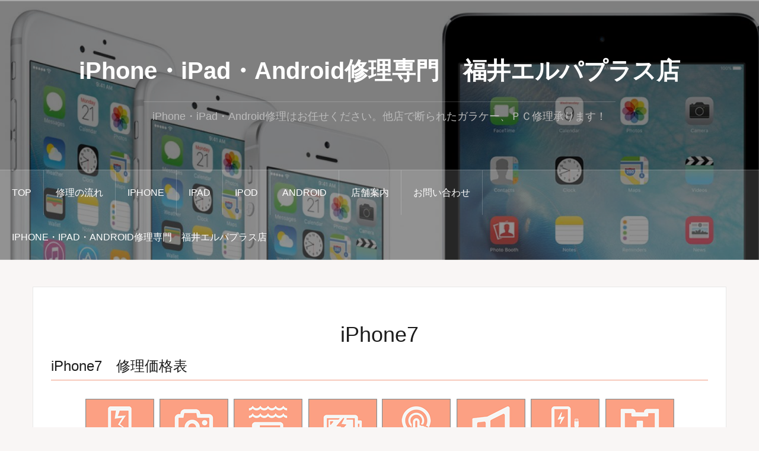

--- FILE ---
content_type: text/html; charset=UTF-8
request_url: https://iphone-repair-jp.com/iphone%E4%BF%AE%E7%90%86/iphone7-%E4%BF%AE%E7%90%86%E4%BE%A1%E6%A0%BC%E8%A1%A8/
body_size: 9366
content:
<!DOCTYPE html>
<html lang="ja">
<head>
<meta charset="UTF-8">
<meta name="viewport" content="width=device-width, initial-scale=1">
<link rel="profile" href="http://gmpg.org/xfn/11">
<link rel="pingback" href="https://iphone-repair-jp.com/xmlrpc.php">

<title>iPhone7 &#8211; iPhone・iPad・Android修理専門　福井エルパプラス店</title>
<meta name='robots' content='max-image-preview:large' />
<link rel='dns-prefetch' href='//fonts.googleapis.com' />
<link rel="alternate" type="application/rss+xml" title="iPhone・iPad・Android修理専門　福井エルパプラス店 &raquo; フィード" href="https://iphone-repair-jp.com/feed/" />
<link rel="alternate" type="application/rss+xml" title="iPhone・iPad・Android修理専門　福井エルパプラス店 &raquo; コメントフィード" href="https://iphone-repair-jp.com/comments/feed/" />
<link rel="alternate" title="oEmbed (JSON)" type="application/json+oembed" href="https://iphone-repair-jp.com/wp-json/oembed/1.0/embed?url=https%3A%2F%2Fiphone-repair-jp.com%2Fiphone%25e4%25bf%25ae%25e7%2590%2586%2Fiphone7-%25e4%25bf%25ae%25e7%2590%2586%25e4%25be%25a1%25e6%25a0%25bc%25e8%25a1%25a8%2F" />
<link rel="alternate" title="oEmbed (XML)" type="text/xml+oembed" href="https://iphone-repair-jp.com/wp-json/oembed/1.0/embed?url=https%3A%2F%2Fiphone-repair-jp.com%2Fiphone%25e4%25bf%25ae%25e7%2590%2586%2Fiphone7-%25e4%25bf%25ae%25e7%2590%2586%25e4%25be%25a1%25e6%25a0%25bc%25e8%25a1%25a8%2F&#038;format=xml" />
<style id='wp-img-auto-sizes-contain-inline-css' type='text/css'>
img:is([sizes=auto i],[sizes^="auto," i]){contain-intrinsic-size:3000px 1500px}
/*# sourceURL=wp-img-auto-sizes-contain-inline-css */
</style>
<link rel='stylesheet' id='oria-bootstrap-css' href='https://iphone-repair-jp.com/wp-content/themes/oria/css/bootstrap/bootstrap.min.css?ver=1' type='text/css' media='all' />
<style id='wp-emoji-styles-inline-css' type='text/css'>

	img.wp-smiley, img.emoji {
		display: inline !important;
		border: none !important;
		box-shadow: none !important;
		height: 1em !important;
		width: 1em !important;
		margin: 0 0.07em !important;
		vertical-align: -0.1em !important;
		background: none !important;
		padding: 0 !important;
	}
/*# sourceURL=wp-emoji-styles-inline-css */
</style>
<style id='wp-block-library-inline-css' type='text/css'>
:root{--wp-block-synced-color:#7a00df;--wp-block-synced-color--rgb:122,0,223;--wp-bound-block-color:var(--wp-block-synced-color);--wp-editor-canvas-background:#ddd;--wp-admin-theme-color:#007cba;--wp-admin-theme-color--rgb:0,124,186;--wp-admin-theme-color-darker-10:#006ba1;--wp-admin-theme-color-darker-10--rgb:0,107,160.5;--wp-admin-theme-color-darker-20:#005a87;--wp-admin-theme-color-darker-20--rgb:0,90,135;--wp-admin-border-width-focus:2px}@media (min-resolution:192dpi){:root{--wp-admin-border-width-focus:1.5px}}.wp-element-button{cursor:pointer}:root .has-very-light-gray-background-color{background-color:#eee}:root .has-very-dark-gray-background-color{background-color:#313131}:root .has-very-light-gray-color{color:#eee}:root .has-very-dark-gray-color{color:#313131}:root .has-vivid-green-cyan-to-vivid-cyan-blue-gradient-background{background:linear-gradient(135deg,#00d084,#0693e3)}:root .has-purple-crush-gradient-background{background:linear-gradient(135deg,#34e2e4,#4721fb 50%,#ab1dfe)}:root .has-hazy-dawn-gradient-background{background:linear-gradient(135deg,#faaca8,#dad0ec)}:root .has-subdued-olive-gradient-background{background:linear-gradient(135deg,#fafae1,#67a671)}:root .has-atomic-cream-gradient-background{background:linear-gradient(135deg,#fdd79a,#004a59)}:root .has-nightshade-gradient-background{background:linear-gradient(135deg,#330968,#31cdcf)}:root .has-midnight-gradient-background{background:linear-gradient(135deg,#020381,#2874fc)}:root{--wp--preset--font-size--normal:16px;--wp--preset--font-size--huge:42px}.has-regular-font-size{font-size:1em}.has-larger-font-size{font-size:2.625em}.has-normal-font-size{font-size:var(--wp--preset--font-size--normal)}.has-huge-font-size{font-size:var(--wp--preset--font-size--huge)}.has-text-align-center{text-align:center}.has-text-align-left{text-align:left}.has-text-align-right{text-align:right}.has-fit-text{white-space:nowrap!important}#end-resizable-editor-section{display:none}.aligncenter{clear:both}.items-justified-left{justify-content:flex-start}.items-justified-center{justify-content:center}.items-justified-right{justify-content:flex-end}.items-justified-space-between{justify-content:space-between}.screen-reader-text{border:0;clip-path:inset(50%);height:1px;margin:-1px;overflow:hidden;padding:0;position:absolute;width:1px;word-wrap:normal!important}.screen-reader-text:focus{background-color:#ddd;clip-path:none;color:#444;display:block;font-size:1em;height:auto;left:5px;line-height:normal;padding:15px 23px 14px;text-decoration:none;top:5px;width:auto;z-index:100000}html :where(.has-border-color){border-style:solid}html :where([style*=border-top-color]){border-top-style:solid}html :where([style*=border-right-color]){border-right-style:solid}html :where([style*=border-bottom-color]){border-bottom-style:solid}html :where([style*=border-left-color]){border-left-style:solid}html :where([style*=border-width]){border-style:solid}html :where([style*=border-top-width]){border-top-style:solid}html :where([style*=border-right-width]){border-right-style:solid}html :where([style*=border-bottom-width]){border-bottom-style:solid}html :where([style*=border-left-width]){border-left-style:solid}html :where(img[class*=wp-image-]){height:auto;max-width:100%}:where(figure){margin:0 0 1em}html :where(.is-position-sticky){--wp-admin--admin-bar--position-offset:var(--wp-admin--admin-bar--height,0px)}@media screen and (max-width:600px){html :where(.is-position-sticky){--wp-admin--admin-bar--position-offset:0px}}

/*# sourceURL=wp-block-library-inline-css */
</style><style id='global-styles-inline-css' type='text/css'>
:root{--wp--preset--aspect-ratio--square: 1;--wp--preset--aspect-ratio--4-3: 4/3;--wp--preset--aspect-ratio--3-4: 3/4;--wp--preset--aspect-ratio--3-2: 3/2;--wp--preset--aspect-ratio--2-3: 2/3;--wp--preset--aspect-ratio--16-9: 16/9;--wp--preset--aspect-ratio--9-16: 9/16;--wp--preset--color--black: #000000;--wp--preset--color--cyan-bluish-gray: #abb8c3;--wp--preset--color--white: #ffffff;--wp--preset--color--pale-pink: #f78da7;--wp--preset--color--vivid-red: #cf2e2e;--wp--preset--color--luminous-vivid-orange: #ff6900;--wp--preset--color--luminous-vivid-amber: #fcb900;--wp--preset--color--light-green-cyan: #7bdcb5;--wp--preset--color--vivid-green-cyan: #00d084;--wp--preset--color--pale-cyan-blue: #8ed1fc;--wp--preset--color--vivid-cyan-blue: #0693e3;--wp--preset--color--vivid-purple: #9b51e0;--wp--preset--gradient--vivid-cyan-blue-to-vivid-purple: linear-gradient(135deg,rgb(6,147,227) 0%,rgb(155,81,224) 100%);--wp--preset--gradient--light-green-cyan-to-vivid-green-cyan: linear-gradient(135deg,rgb(122,220,180) 0%,rgb(0,208,130) 100%);--wp--preset--gradient--luminous-vivid-amber-to-luminous-vivid-orange: linear-gradient(135deg,rgb(252,185,0) 0%,rgb(255,105,0) 100%);--wp--preset--gradient--luminous-vivid-orange-to-vivid-red: linear-gradient(135deg,rgb(255,105,0) 0%,rgb(207,46,46) 100%);--wp--preset--gradient--very-light-gray-to-cyan-bluish-gray: linear-gradient(135deg,rgb(238,238,238) 0%,rgb(169,184,195) 100%);--wp--preset--gradient--cool-to-warm-spectrum: linear-gradient(135deg,rgb(74,234,220) 0%,rgb(151,120,209) 20%,rgb(207,42,186) 40%,rgb(238,44,130) 60%,rgb(251,105,98) 80%,rgb(254,248,76) 100%);--wp--preset--gradient--blush-light-purple: linear-gradient(135deg,rgb(255,206,236) 0%,rgb(152,150,240) 100%);--wp--preset--gradient--blush-bordeaux: linear-gradient(135deg,rgb(254,205,165) 0%,rgb(254,45,45) 50%,rgb(107,0,62) 100%);--wp--preset--gradient--luminous-dusk: linear-gradient(135deg,rgb(255,203,112) 0%,rgb(199,81,192) 50%,rgb(65,88,208) 100%);--wp--preset--gradient--pale-ocean: linear-gradient(135deg,rgb(255,245,203) 0%,rgb(182,227,212) 50%,rgb(51,167,181) 100%);--wp--preset--gradient--electric-grass: linear-gradient(135deg,rgb(202,248,128) 0%,rgb(113,206,126) 100%);--wp--preset--gradient--midnight: linear-gradient(135deg,rgb(2,3,129) 0%,rgb(40,116,252) 100%);--wp--preset--font-size--small: 13px;--wp--preset--font-size--medium: 20px;--wp--preset--font-size--large: 36px;--wp--preset--font-size--x-large: 42px;--wp--preset--spacing--20: 0.44rem;--wp--preset--spacing--30: 0.67rem;--wp--preset--spacing--40: 1rem;--wp--preset--spacing--50: 1.5rem;--wp--preset--spacing--60: 2.25rem;--wp--preset--spacing--70: 3.38rem;--wp--preset--spacing--80: 5.06rem;--wp--preset--shadow--natural: 6px 6px 9px rgba(0, 0, 0, 0.2);--wp--preset--shadow--deep: 12px 12px 50px rgba(0, 0, 0, 0.4);--wp--preset--shadow--sharp: 6px 6px 0px rgba(0, 0, 0, 0.2);--wp--preset--shadow--outlined: 6px 6px 0px -3px rgb(255, 255, 255), 6px 6px rgb(0, 0, 0);--wp--preset--shadow--crisp: 6px 6px 0px rgb(0, 0, 0);}:where(.is-layout-flex){gap: 0.5em;}:where(.is-layout-grid){gap: 0.5em;}body .is-layout-flex{display: flex;}.is-layout-flex{flex-wrap: wrap;align-items: center;}.is-layout-flex > :is(*, div){margin: 0;}body .is-layout-grid{display: grid;}.is-layout-grid > :is(*, div){margin: 0;}:where(.wp-block-columns.is-layout-flex){gap: 2em;}:where(.wp-block-columns.is-layout-grid){gap: 2em;}:where(.wp-block-post-template.is-layout-flex){gap: 1.25em;}:where(.wp-block-post-template.is-layout-grid){gap: 1.25em;}.has-black-color{color: var(--wp--preset--color--black) !important;}.has-cyan-bluish-gray-color{color: var(--wp--preset--color--cyan-bluish-gray) !important;}.has-white-color{color: var(--wp--preset--color--white) !important;}.has-pale-pink-color{color: var(--wp--preset--color--pale-pink) !important;}.has-vivid-red-color{color: var(--wp--preset--color--vivid-red) !important;}.has-luminous-vivid-orange-color{color: var(--wp--preset--color--luminous-vivid-orange) !important;}.has-luminous-vivid-amber-color{color: var(--wp--preset--color--luminous-vivid-amber) !important;}.has-light-green-cyan-color{color: var(--wp--preset--color--light-green-cyan) !important;}.has-vivid-green-cyan-color{color: var(--wp--preset--color--vivid-green-cyan) !important;}.has-pale-cyan-blue-color{color: var(--wp--preset--color--pale-cyan-blue) !important;}.has-vivid-cyan-blue-color{color: var(--wp--preset--color--vivid-cyan-blue) !important;}.has-vivid-purple-color{color: var(--wp--preset--color--vivid-purple) !important;}.has-black-background-color{background-color: var(--wp--preset--color--black) !important;}.has-cyan-bluish-gray-background-color{background-color: var(--wp--preset--color--cyan-bluish-gray) !important;}.has-white-background-color{background-color: var(--wp--preset--color--white) !important;}.has-pale-pink-background-color{background-color: var(--wp--preset--color--pale-pink) !important;}.has-vivid-red-background-color{background-color: var(--wp--preset--color--vivid-red) !important;}.has-luminous-vivid-orange-background-color{background-color: var(--wp--preset--color--luminous-vivid-orange) !important;}.has-luminous-vivid-amber-background-color{background-color: var(--wp--preset--color--luminous-vivid-amber) !important;}.has-light-green-cyan-background-color{background-color: var(--wp--preset--color--light-green-cyan) !important;}.has-vivid-green-cyan-background-color{background-color: var(--wp--preset--color--vivid-green-cyan) !important;}.has-pale-cyan-blue-background-color{background-color: var(--wp--preset--color--pale-cyan-blue) !important;}.has-vivid-cyan-blue-background-color{background-color: var(--wp--preset--color--vivid-cyan-blue) !important;}.has-vivid-purple-background-color{background-color: var(--wp--preset--color--vivid-purple) !important;}.has-black-border-color{border-color: var(--wp--preset--color--black) !important;}.has-cyan-bluish-gray-border-color{border-color: var(--wp--preset--color--cyan-bluish-gray) !important;}.has-white-border-color{border-color: var(--wp--preset--color--white) !important;}.has-pale-pink-border-color{border-color: var(--wp--preset--color--pale-pink) !important;}.has-vivid-red-border-color{border-color: var(--wp--preset--color--vivid-red) !important;}.has-luminous-vivid-orange-border-color{border-color: var(--wp--preset--color--luminous-vivid-orange) !important;}.has-luminous-vivid-amber-border-color{border-color: var(--wp--preset--color--luminous-vivid-amber) !important;}.has-light-green-cyan-border-color{border-color: var(--wp--preset--color--light-green-cyan) !important;}.has-vivid-green-cyan-border-color{border-color: var(--wp--preset--color--vivid-green-cyan) !important;}.has-pale-cyan-blue-border-color{border-color: var(--wp--preset--color--pale-cyan-blue) !important;}.has-vivid-cyan-blue-border-color{border-color: var(--wp--preset--color--vivid-cyan-blue) !important;}.has-vivid-purple-border-color{border-color: var(--wp--preset--color--vivid-purple) !important;}.has-vivid-cyan-blue-to-vivid-purple-gradient-background{background: var(--wp--preset--gradient--vivid-cyan-blue-to-vivid-purple) !important;}.has-light-green-cyan-to-vivid-green-cyan-gradient-background{background: var(--wp--preset--gradient--light-green-cyan-to-vivid-green-cyan) !important;}.has-luminous-vivid-amber-to-luminous-vivid-orange-gradient-background{background: var(--wp--preset--gradient--luminous-vivid-amber-to-luminous-vivid-orange) !important;}.has-luminous-vivid-orange-to-vivid-red-gradient-background{background: var(--wp--preset--gradient--luminous-vivid-orange-to-vivid-red) !important;}.has-very-light-gray-to-cyan-bluish-gray-gradient-background{background: var(--wp--preset--gradient--very-light-gray-to-cyan-bluish-gray) !important;}.has-cool-to-warm-spectrum-gradient-background{background: var(--wp--preset--gradient--cool-to-warm-spectrum) !important;}.has-blush-light-purple-gradient-background{background: var(--wp--preset--gradient--blush-light-purple) !important;}.has-blush-bordeaux-gradient-background{background: var(--wp--preset--gradient--blush-bordeaux) !important;}.has-luminous-dusk-gradient-background{background: var(--wp--preset--gradient--luminous-dusk) !important;}.has-pale-ocean-gradient-background{background: var(--wp--preset--gradient--pale-ocean) !important;}.has-electric-grass-gradient-background{background: var(--wp--preset--gradient--electric-grass) !important;}.has-midnight-gradient-background{background: var(--wp--preset--gradient--midnight) !important;}.has-small-font-size{font-size: var(--wp--preset--font-size--small) !important;}.has-medium-font-size{font-size: var(--wp--preset--font-size--medium) !important;}.has-large-font-size{font-size: var(--wp--preset--font-size--large) !important;}.has-x-large-font-size{font-size: var(--wp--preset--font-size--x-large) !important;}
/*# sourceURL=global-styles-inline-css */
</style>

<style id='classic-theme-styles-inline-css' type='text/css'>
/*! This file is auto-generated */
.wp-block-button__link{color:#fff;background-color:#32373c;border-radius:9999px;box-shadow:none;text-decoration:none;padding:calc(.667em + 2px) calc(1.333em + 2px);font-size:1.125em}.wp-block-file__button{background:#32373c;color:#fff;text-decoration:none}
/*# sourceURL=/wp-includes/css/classic-themes.min.css */
</style>
<link rel='stylesheet' id='contact-form-7-css' href='https://iphone-repair-jp.com/wp-content/plugins/contact-form-7/includes/css/styles.css?ver=6.1.4' type='text/css' media='all' />
<link rel='stylesheet' id='siteorigin-panels-front-css' href='https://iphone-repair-jp.com/wp-content/plugins/siteorigin-panels/css/front-flex.min.css?ver=2.33.5' type='text/css' media='all' />
<link rel='stylesheet' id='oria-style-css' href='https://iphone-repair-jp.com/wp-content/themes/oria/style.css?ver=6.9' type='text/css' media='all' />
<style id='oria-style-inline-css' type='text/css'>
body, .widget a { color:#000000}
.site-title a, .site-title a:hover { color:#fff}
.site-description { color:#bbbbbb}
.site-logo { max-width:200px; }
.site-branding { padding-top:80px;padding-bottom:80px; }
body, .main-navigation ul ul li { font-family:Lato, sans-serif,;}
h1, h2, h3, h4, h5, h6, .main-navigation li { font-family:Istok Web,Oswald, sans-serif;}
.site-title { font-size:40px; }
.site-description { font-size:18px; }
body { font-size:14px; }

/*# sourceURL=oria-style-inline-css */
</style>
<link rel='stylesheet' id='oria-body-fonts-css' href='//fonts.googleapis.com/css?family=Lato%3A400%2C700%2C400italic%2C700italic&#038;ver=6.9' type='text/css' media='all' />
<link rel='stylesheet' id='oria-headings-fonts-css' href='//fonts.googleapis.com/css?family=Istok+Web%2COswald%3A300%2C700&#038;ver=6.9' type='text/css' media='all' />
<link rel='stylesheet' id='oria-fontawesome-css' href='https://iphone-repair-jp.com/wp-content/themes/oria/fonts/font-awesome.min.css?ver=6.9' type='text/css' media='all' />
<link rel='stylesheet' id='tablepress-default-css' href='https://iphone-repair-jp.com/wp-content/plugins/tablepress/css/build/default.css?ver=3.2.6' type='text/css' media='all' />
<!--n2css--><!--n2js--><script type="text/javascript" src="https://iphone-repair-jp.com/wp-includes/js/jquery/jquery.min.js?ver=3.7.1" id="jquery-core-js"></script>
<script type="text/javascript" src="https://iphone-repair-jp.com/wp-includes/js/jquery/jquery-migrate.min.js?ver=3.4.1" id="jquery-migrate-js"></script>
<script type="text/javascript" src="https://iphone-repair-jp.com/wp-content/themes/oria/js/jquery.fitvids.js?ver=1" id="oria-fitvids-js"></script>
<script type="text/javascript" src="https://iphone-repair-jp.com/wp-content/themes/oria/js/jquery.slicknav.min.js?ver=1" id="oria-slicknav-js"></script>
<script type="text/javascript" src="https://iphone-repair-jp.com/wp-content/themes/oria/js/parallax.min.js?ver=1" id="oria-parallax-js"></script>
<script type="text/javascript" src="https://iphone-repair-jp.com/wp-content/themes/oria/js/scripts.js?ver=1" id="oria-scripts-js"></script>
<script type="text/javascript" src="https://iphone-repair-jp.com/wp-includes/js/imagesloaded.min.js?ver=5.0.0" id="imagesloaded-js"></script>
<script type="text/javascript" src="https://iphone-repair-jp.com/wp-includes/js/masonry.min.js?ver=4.2.2" id="masonry-js"></script>
<script type="text/javascript" src="https://iphone-repair-jp.com/wp-content/themes/oria/js/imagesloaded.pkgd.min.js?ver=1" id="oria-imagesloaded-js"></script>
<script type="text/javascript" src="https://iphone-repair-jp.com/wp-content/themes/oria/js/masonry-init.js?ver=1" id="oria-masonry-init-js"></script>
<script type="text/javascript" src="https://iphone-repair-jp.com/wp-content/themes/oria/js/owl.carousel.min.js?ver=1" id="oria-owl-script-js"></script>
<script type="text/javascript" id="oria-slider-init-js-extra">
/* <![CDATA[ */
var sliderOptions = {"slideshowspeed":"4000"};
//# sourceURL=oria-slider-init-js-extra
/* ]]> */
</script>
<script type="text/javascript" src="https://iphone-repair-jp.com/wp-content/themes/oria/js/slider-init.js?ver=1" id="oria-slider-init-js"></script>
<link rel="https://api.w.org/" href="https://iphone-repair-jp.com/wp-json/" /><link rel="alternate" title="JSON" type="application/json" href="https://iphone-repair-jp.com/wp-json/wp/v2/pages/334" /><link rel="EditURI" type="application/rsd+xml" title="RSD" href="https://iphone-repair-jp.com/xmlrpc.php?rsd" />
<meta name="generator" content="WordPress 6.9" />
<link rel="canonical" href="https://iphone-repair-jp.com/iphone%e4%bf%ae%e7%90%86/iphone7-%e4%bf%ae%e7%90%86%e4%be%a1%e6%a0%bc%e8%a1%a8/" />
<link rel='shortlink' href='https://iphone-repair-jp.com/?p=334' />
<!--[if lt IE 9]>
<script src="https://iphone-repair-jp.com/wp-content/themes/oria/js/html5shiv.js"></script>
<![endif]-->
		<style type="text/css">
			.site-header {
				background-image: url(https://iphone-repair-jp.com/wp-content/uploads/2017/09/cropped-cropped-001.jpg);
			}
		</style>
		<style media="all" id="siteorigin-panels-layouts-head">/* Layout 334 */ #pgc-334-0-0 { width:100%;width:calc(100% - ( 0 * 30px ) ) } #pl-334 .so-panel { margin-bottom:30px } #pl-334 .so-panel:last-of-type { margin-bottom:0px } #pg-334-0.panel-has-style > .panel-row-style, #pg-334-0.panel-no-style { -webkit-align-items:flex-start;align-items:flex-start } @media (max-width:780px){ #pg-334-0.panel-no-style, #pg-334-0.panel-has-style > .panel-row-style, #pg-334-0 { -webkit-flex-direction:column;-ms-flex-direction:column;flex-direction:column } #pg-334-0 > .panel-grid-cell , #pg-334-0 > .panel-row-style > .panel-grid-cell { width:100%;margin-right:0 } #pl-334 .panel-grid-cell { padding:0 } #pl-334 .panel-grid .panel-grid-cell-empty { display:none } #pl-334 .panel-grid .panel-grid-cell-mobile-last { margin-bottom:0px }  } </style></head>

<body class="wp-singular page-template page-template-page-templates page-template-page_fullwidth page-template-page-templatespage_fullwidth-php page page-id-334 page-child parent-pageid-41 wp-theme-oria siteorigin-panels siteorigin-panels-before-js">

<div class="preloader"><div id="preloader-inner"><div class="preload">&nbsp;</div></div></div>
<div id="page" class="hfeed site">
	<a class="skip-link screen-reader-text" href="#content">コンテンツへスキップ</a>

	<header id="masthead" class="site-header" role="banner">

		<div class="top-bar clearfix no-toggle">
					
					</div>

		<div class="container">
			<div class="site-branding">
				<h1 class="site-title"><a href="https://iphone-repair-jp.com/" rel="home">iPhone・iPad・Android修理専門　福井エルパプラス店</a></h1><h2 class="site-description">iPhone・iPad・Android修理はお任せください。他店で断られたガラケー、ＰＣ修理承ります！</h2>			</div><!-- .site-branding -->
		</div>

		<nav id="site-navigation" class="main-navigation" role="navigation">
			<div class="menu-heder_menu-container"><ul id="primary-menu" class="menu clearfix"><li id="menu-item-40" class="menu-item menu-item-type-custom menu-item-object-custom menu-item-home menu-item-40"><a href="https://iphone-repair-jp.com/">TOP</a></li>
<li id="menu-item-457" class="menu-item menu-item-type-post_type menu-item-object-page menu-item-457"><a href="https://iphone-repair-jp.com/%e4%bf%ae%e7%90%86%e3%81%ae%e6%b5%81%e3%82%8c/">修理の流れ</a></li>
<li id="menu-item-2684" class="menu-item menu-item-type-custom menu-item-object-custom menu-item-home menu-item-2684"><a href="https://iphone-repair-jp.com/">iphone</a></li>
<li id="menu-item-45" class="menu-item menu-item-type-post_type menu-item-object-page menu-item-45"><a href="https://iphone-repair-jp.com/ipad%e4%bf%ae%e7%90%86/">iPad</a></li>
<li id="menu-item-50" class="menu-item menu-item-type-post_type menu-item-object-page menu-item-50"><a href="https://iphone-repair-jp.com/ipod-%e4%bf%ae%e7%90%86%e4%be%a1%e6%a0%bc%e8%a1%a8/">iPod</a></li>
<li id="menu-item-117" class="menu-item menu-item-type-post_type menu-item-object-page menu-item-117"><a href="https://iphone-repair-jp.com/android/">Android</a></li>
<li id="menu-item-449" class="menu-item menu-item-type-post_type menu-item-object-page menu-item-449"><a href="https://iphone-repair-jp.com/%e5%ba%97%e8%88%97%e6%a1%88%e5%86%85/">店舗案内</a></li>
<li id="menu-item-455" class="menu-item menu-item-type-post_type menu-item-object-page menu-item-455"><a href="https://iphone-repair-jp.com/%e3%81%8a%e5%95%8f%e3%81%84%e5%90%88%e3%82%8f%e3%81%9b/">お問い合わせ</a></li>
<li id="menu-item-2673" class="menu-item menu-item-type-post_type menu-item-object-page menu-item-home menu-item-2673"><a href="https://iphone-repair-jp.com/">iPhone・iPad・Android修理専門　福井エルパプラス店</a></li>
</ul></div>		</nav><!-- #site-navigation -->
		<nav class="mobile-nav"></nav>

	</header><!-- #masthead -->
	
	
	<div id="content" class="site-content clearfix">
				<div class="container content-wrapper">
		

	<div id="primary" class="fullwidth">
		<main id="main" class="site-main" role="main">

			
				
<article id="post-334" class="post-334 page type-page status-publish hentry">

		
	<header class="entry-header">
		<h1 class="entry-title">iPhone7</h1>	</header><!-- .entry-header -->

	<div class="entry-content">
		<div id="pl-334"  class="panel-layout" ><div id="pg-334-0"  class="panel-grid panel-no-style" ><div id="pgc-334-0-0"  class="panel-grid-cell" ><div id="panel-334-0-0-0" class="so-panel widget widget_sow-editor panel-first-child" data-index="0" ><div
			
			class="so-widget-sow-editor so-widget-sow-editor-base"
			
		><h3 class="widget-title">iPhone7　修理価格表</h3>
<div class="siteorigin-widget-tinymce textwidget">
	<p><img fetchpriority="high" decoding="async" class="aligncenter size-full wp-image-290" src="https://iphone-repair-jp.com/wp-content/uploads/2017/10/m001-1.png" alt="" width="1000" height="133" srcset="https://iphone-repair-jp.com/wp-content/uploads/2017/10/m001-1.png 1000w, https://iphone-repair-jp.com/wp-content/uploads/2017/10/m001-1-300x40.png 300w, https://iphone-repair-jp.com/wp-content/uploads/2017/10/m001-1-768x102.png 768w, https://iphone-repair-jp.com/wp-content/uploads/2017/10/m001-1-520x69.png 520w, https://iphone-repair-jp.com/wp-content/uploads/2017/10/m001-1-740x98.png 740w" sizes="(max-width: 1000px) 100vw, 1000px" /></p>
<h2 style="text-align: center;">iPhone7　修理価格表</h2>
</div>
</div></div><div id="panel-334-0-0-1" class="so-panel widget widget_sow-editor panel-last-child" data-index="1" ><div
			
			class="so-widget-sow-editor so-widget-sow-editor-base"
			
		>
<div class="siteorigin-widget-tinymce textwidget">
	<p style="text-align: center;">修理価格は税込み表示となっております。<br />
一覧の金額は、ご予約され、当店にてアプリケーション割引を使用した場合に限ります。</p>

<table id="tablepress-8" class="tablepress tablepress-id-8">
<thead>
<tr class="row-1">
	<th class="column-1">個所</th><th class="column-2">症状</th><th class="column-3">金額</th>
</tr>
</thead>
<tbody class="row-striping row-hover">
<tr class="row-2">
	<td class="column-1">フロントガラス　</td><td class="column-2">ガラス・タッチパネルが割れた。</td><td class="column-3">通常：12,980円～<br />
COPY：10,780円～</td>
</tr>
<tr class="row-3">
	<td class="column-1">液晶パネル</td><td class="column-2">液晶割れ、表示が悪い。</td><td class="column-3">症状により異なります</td>
</tr>
<tr class="row-4">
	<td class="column-1">バッテリー</td><td class="column-2">バッテリーがもたない。</td><td class="column-3">お問い合わせください</td>
</tr>
<tr class="row-5">
	<td class="column-1">カメラ</td><td class="column-2">写真が撮れない。</td><td class="column-3">5,280円～</td>
</tr>
<tr class="row-6">
	<td class="column-1">イヤスピーカー</td><td class="column-2">通話中に相手の声が聞こえない。</td><td class="column-3">5,280円～</td>
</tr>
<tr class="row-7">
	<td class="column-1">センサーフレックスケーブル</td><td class="column-2">通話中、顔に画面が触れると誤操作してしまう。</td><td class="column-3">5,280円～</td>
</tr>
<tr class="row-8">
	<td class="column-1">ヘッドフォンジャックフレックスケーブル</td><td class="column-2">ヘッドホン、ボリューム、マナーモード、スリープボタンの調子が悪い。</td><td class="column-3">5,280円～</td>
</tr>
<tr class="row-9">
	<td class="column-1">ドックコネクターサーキット</td><td class="column-2">充電ができない、iTunesと同期ができない。イヤフォンの音の不調</td><td class="column-3">5,280円～</td>
</tr>
<tr class="row-10">
	<td class="column-1">ラウドスピーカー</td><td class="column-2">内蔵スピーカーから音がでない。</td><td class="column-3">5,280円～</td>
</tr>
<tr class="row-11">
	<td class="column-1">バイブレーター</td><td class="column-2">マナーモードでも振動しない。</td><td class="column-3">5,280円～</td>
</tr>
<tr class="row-12">
	<td class="column-1">電源・スリープボタン部品交換</td><td class="column-2">電源ボタンの部品が取れた。</td><td class="column-3">5,280円～</td>
</tr>
<tr class="row-13">
	<td class="column-1">マイクロフォン</td><td class="column-2">通話中に相手に声が聞こえない。</td><td class="column-3">5,280円～</td>
</tr>
<tr class="row-14">
	<td class="column-1">ボリュームキー部品交換</td><td class="column-2">ボリュームキー部品が取れた。</td><td class="column-3">5,280円～</td>
</tr>
<tr class="row-15">
	<td class="column-1">ホームボタン＋ケーブル</td><td class="column-2">ホームボタンが反応しない。</td><td class="column-3">5,280円～</td>
</tr>
</tbody>
</table>
<!-- #tablepress-8 from cache -->
</div>
</div></div></div></div></div>			</div><!-- .entry-content -->

	<footer class="entry-footer">
			</footer><!-- .entry-footer -->
</article><!-- #post-## -->

				
			

		</main><!-- #main -->
	</div><!-- #primary -->


		</div>
	</div><!-- #content -->

			
	
	<div id="sidebar-footer" class="footer-widgets" role="complementary">
		<div class="container">
							<div class="sidebar-column col-md-4">
					<aside id="sow-editor-4" class="widget widget_sow-editor"><div
			
			class="so-widget-sow-editor so-widget-sow-editor-base"
			
		>
<div class="siteorigin-widget-tinymce textwidget">
	<p><img loading="lazy" decoding="async" class="size-full wp-image-528 aligncenter" src="https://iphone-repair-jp.com/wp-content/uploads/2017/11/shop_fukui-1.jpg" alt="" width="300" height="225" /></p>
</div>
</div></aside>				</div>
				
							<div class="sidebar-column col-md-4">
					<aside id="sow-editor-3" class="widget widget_sow-editor"><div
			
			class="so-widget-sow-editor so-widget-sow-editor-base"
			
		>
<div class="siteorigin-widget-tinymce textwidget">
	<h4><span style="color: #ffffff;">iPhone・iPad・Android修理専門<br />
福井エルパプラス店</span></h4>
<h4><span style="color: #ffffff;">フリーダイヤル：0120-733-119</span></h4>
<p>〒910-0836　福井県福井市大和田町2丁目418福井エスパプラス店内2階<br />
TEL：0776-53-0999<br />
営業時間：AM10：00～PM7：00<br />
定休日：不定休<br />
駐車場：有り</p>
</div>
</div></aside>				</div>
				
					</div>	
	</div>	
	<footer id="colophon" class="site-footer" role="contentinfo">
		<div class="site-info container">
			<a href="https://ja.wordpress.org/" rel="nofollow">Proudly powered by WordPress</a><span class="sep"> | </span>Theme: <a href="http://justfreethemes.com/oria" rel="nofollow">Oria</a> by JustFreeThemes.		</div><!-- .site-info -->
	</footer><!-- #colophon -->
</div><!-- #page -->

<script type="speculationrules">
{"prefetch":[{"source":"document","where":{"and":[{"href_matches":"/*"},{"not":{"href_matches":["/wp-*.php","/wp-admin/*","/wp-content/uploads/*","/wp-content/*","/wp-content/plugins/*","/wp-content/themes/oria/*","/*\\?(.+)"]}},{"not":{"selector_matches":"a[rel~=\"nofollow\"]"}},{"not":{"selector_matches":".no-prefetch, .no-prefetch a"}}]},"eagerness":"conservative"}]}
</script>
<script type="text/javascript" src="https://iphone-repair-jp.com/wp-includes/js/dist/hooks.min.js?ver=dd5603f07f9220ed27f1" id="wp-hooks-js"></script>
<script type="text/javascript" src="https://iphone-repair-jp.com/wp-includes/js/dist/i18n.min.js?ver=c26c3dc7bed366793375" id="wp-i18n-js"></script>
<script type="text/javascript" id="wp-i18n-js-after">
/* <![CDATA[ */
wp.i18n.setLocaleData( { 'text direction\u0004ltr': [ 'ltr' ] } );
//# sourceURL=wp-i18n-js-after
/* ]]> */
</script>
<script type="text/javascript" src="https://iphone-repair-jp.com/wp-content/plugins/contact-form-7/includes/swv/js/index.js?ver=6.1.4" id="swv-js"></script>
<script type="text/javascript" id="contact-form-7-js-translations">
/* <![CDATA[ */
( function( domain, translations ) {
	var localeData = translations.locale_data[ domain ] || translations.locale_data.messages;
	localeData[""].domain = domain;
	wp.i18n.setLocaleData( localeData, domain );
} )( "contact-form-7", {"translation-revision-date":"2025-11-30 08:12:23+0000","generator":"GlotPress\/4.0.3","domain":"messages","locale_data":{"messages":{"":{"domain":"messages","plural-forms":"nplurals=1; plural=0;","lang":"ja_JP"},"This contact form is placed in the wrong place.":["\u3053\u306e\u30b3\u30f3\u30bf\u30af\u30c8\u30d5\u30a9\u30fc\u30e0\u306f\u9593\u9055\u3063\u305f\u4f4d\u7f6e\u306b\u7f6e\u304b\u308c\u3066\u3044\u307e\u3059\u3002"],"Error:":["\u30a8\u30e9\u30fc:"]}},"comment":{"reference":"includes\/js\/index.js"}} );
//# sourceURL=contact-form-7-js-translations
/* ]]> */
</script>
<script type="text/javascript" id="contact-form-7-js-before">
/* <![CDATA[ */
var wpcf7 = {
    "api": {
        "root": "https:\/\/iphone-repair-jp.com\/wp-json\/",
        "namespace": "contact-form-7\/v1"
    }
};
//# sourceURL=contact-form-7-js-before
/* ]]> */
</script>
<script type="text/javascript" src="https://iphone-repair-jp.com/wp-content/plugins/contact-form-7/includes/js/index.js?ver=6.1.4" id="contact-form-7-js"></script>
<script type="text/javascript" src="https://iphone-repair-jp.com/wp-content/themes/oria/js/skip-link-focus-fix.js?ver=20130115" id="oria-skip-link-focus-fix-js"></script>
<script type="text/javascript" src="https://iphone-repair-jp.com/wp-content/plugins/tablepress/js/jquery.datatables.min.js?ver=3.2.6" id="tablepress-datatables-js"></script>
<script type="text/javascript" id="tablepress-datatables-js-after">
/* <![CDATA[ */
var DT_TP = {};
jQuery(($)=>{
var DT_language={"ja":{"info":"_TOTAL_ 件中 _START_ から _END_ まで表示","infoEmpty":"0 件中 0 から 0 まで表示","infoFiltered":"全 _MAX_ 件より抽出）","infoPostFix":"","lengthMenu":"_MENU_ 件表示","processing":"処理中...","search":"検索:","zeroRecords":"データはありません。","paginate":{"first":"❮❮","previous":"❮","next":"❯","last":"❯❯"},"decimal":"","thousands":","}};
DT_TP['8'] = new DataTable('#tablepress-8',{language:DT_language['ja'],ordering:false,paging:false,searching:false,info:false});
});
//# sourceURL=tablepress-datatables-js-after
/* ]]> */
</script>
<script id="wp-emoji-settings" type="application/json">
{"baseUrl":"https://s.w.org/images/core/emoji/17.0.2/72x72/","ext":".png","svgUrl":"https://s.w.org/images/core/emoji/17.0.2/svg/","svgExt":".svg","source":{"concatemoji":"https://iphone-repair-jp.com/wp-includes/js/wp-emoji-release.min.js?ver=6.9"}}
</script>
<script type="module">
/* <![CDATA[ */
/*! This file is auto-generated */
const a=JSON.parse(document.getElementById("wp-emoji-settings").textContent),o=(window._wpemojiSettings=a,"wpEmojiSettingsSupports"),s=["flag","emoji"];function i(e){try{var t={supportTests:e,timestamp:(new Date).valueOf()};sessionStorage.setItem(o,JSON.stringify(t))}catch(e){}}function c(e,t,n){e.clearRect(0,0,e.canvas.width,e.canvas.height),e.fillText(t,0,0);t=new Uint32Array(e.getImageData(0,0,e.canvas.width,e.canvas.height).data);e.clearRect(0,0,e.canvas.width,e.canvas.height),e.fillText(n,0,0);const a=new Uint32Array(e.getImageData(0,0,e.canvas.width,e.canvas.height).data);return t.every((e,t)=>e===a[t])}function p(e,t){e.clearRect(0,0,e.canvas.width,e.canvas.height),e.fillText(t,0,0);var n=e.getImageData(16,16,1,1);for(let e=0;e<n.data.length;e++)if(0!==n.data[e])return!1;return!0}function u(e,t,n,a){switch(t){case"flag":return n(e,"\ud83c\udff3\ufe0f\u200d\u26a7\ufe0f","\ud83c\udff3\ufe0f\u200b\u26a7\ufe0f")?!1:!n(e,"\ud83c\udde8\ud83c\uddf6","\ud83c\udde8\u200b\ud83c\uddf6")&&!n(e,"\ud83c\udff4\udb40\udc67\udb40\udc62\udb40\udc65\udb40\udc6e\udb40\udc67\udb40\udc7f","\ud83c\udff4\u200b\udb40\udc67\u200b\udb40\udc62\u200b\udb40\udc65\u200b\udb40\udc6e\u200b\udb40\udc67\u200b\udb40\udc7f");case"emoji":return!a(e,"\ud83e\u1fac8")}return!1}function f(e,t,n,a){let r;const o=(r="undefined"!=typeof WorkerGlobalScope&&self instanceof WorkerGlobalScope?new OffscreenCanvas(300,150):document.createElement("canvas")).getContext("2d",{willReadFrequently:!0}),s=(o.textBaseline="top",o.font="600 32px Arial",{});return e.forEach(e=>{s[e]=t(o,e,n,a)}),s}function r(e){var t=document.createElement("script");t.src=e,t.defer=!0,document.head.appendChild(t)}a.supports={everything:!0,everythingExceptFlag:!0},new Promise(t=>{let n=function(){try{var e=JSON.parse(sessionStorage.getItem(o));if("object"==typeof e&&"number"==typeof e.timestamp&&(new Date).valueOf()<e.timestamp+604800&&"object"==typeof e.supportTests)return e.supportTests}catch(e){}return null}();if(!n){if("undefined"!=typeof Worker&&"undefined"!=typeof OffscreenCanvas&&"undefined"!=typeof URL&&URL.createObjectURL&&"undefined"!=typeof Blob)try{var e="postMessage("+f.toString()+"("+[JSON.stringify(s),u.toString(),c.toString(),p.toString()].join(",")+"));",a=new Blob([e],{type:"text/javascript"});const r=new Worker(URL.createObjectURL(a),{name:"wpTestEmojiSupports"});return void(r.onmessage=e=>{i(n=e.data),r.terminate(),t(n)})}catch(e){}i(n=f(s,u,c,p))}t(n)}).then(e=>{for(const n in e)a.supports[n]=e[n],a.supports.everything=a.supports.everything&&a.supports[n],"flag"!==n&&(a.supports.everythingExceptFlag=a.supports.everythingExceptFlag&&a.supports[n]);var t;a.supports.everythingExceptFlag=a.supports.everythingExceptFlag&&!a.supports.flag,a.supports.everything||((t=a.source||{}).concatemoji?r(t.concatemoji):t.wpemoji&&t.twemoji&&(r(t.twemoji),r(t.wpemoji)))});
//# sourceURL=https://iphone-repair-jp.com/wp-includes/js/wp-emoji-loader.min.js
/* ]]> */
</script>
<script>document.body.className = document.body.className.replace("siteorigin-panels-before-js","");</script>
</body>
</html>
